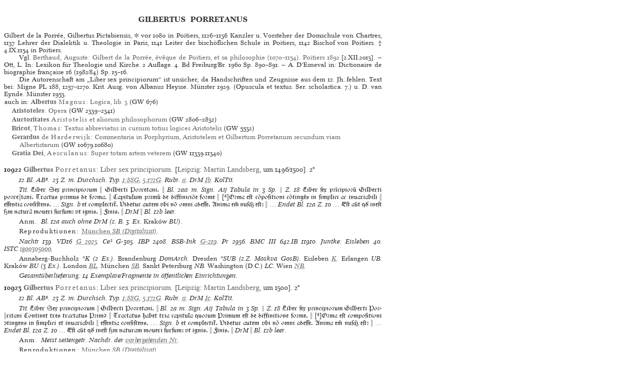

--- FILE ---
content_type: text/html
request_url: https://gesamtkatalogderwiegendrucke.de/docs/GILBPOR.htm
body_size: 17815
content:
<?xml version="1.0" encoding="UTF-8"?>
<!DOCTYPE html
  PUBLIC "-//W3C//DTD XHTML 1.0 Transitional//EN" "http://www.w3.org/TR/xhtml1/DTD/xhtml1-transitional.dtd">
<html><head><title>GW. Work Catalogue «Gilbertus
			 Porretanus»</title><meta http-equiv="Content-Type" content="text/html; charset=UTF-8"></meta><link rel="schema.DC" href="http://purl.org/dc/elements/1.1/"></link><link rel="schema.DCTERMS" href="http://purl.org/dc/terms/"></link><meta name="DC.title" content="GW. Work Catalogue «Gilbertus&#xA;&#x9;&#x9;&#x9; Porretanus»"></meta><meta name="DC.identifier" content="GILBPOR.htm"></meta><meta name="DCTERMS.modified" content="2013-12-03"></meta><meta name="DC.creator" content="Staatsbibliothek zu Berlin"></meta><meta name="DC.subject" content="gesamtkatalog der wiegendrucke; typography before 1501; work catalogue «Gilbertus&#xA;&#x9;&#x9;&#x9; Porretanus»"></meta><meta name="DC.description" content="Gesamtkatalog der Wiegendrucke. Work Catalogue «Gilbertus&#xA;&#x9;&#x9;&#x9; Porretanus»"></meta><meta name="DC.language" content="DE"></meta><meta name="DC.type" content="Text"></meta><meta name="DC.format" content="text/xhtml"></meta><meta name="DCTERMS.conformsTo" content="http://www.unicode.org/versions/Unicode5.2.0/"></meta><meta name="DCTERMS.conformsTo" content="http://www.ietf.org/rfc/rfc2279.txt"></meta><meta name="DCTERMS.conformsTo" content="http://www.w3.org/TR/xhtml1/DTD/xhtml1-strict.dtd"></meta><meta name="DC.publisher" content="Staatsbibliothek zu Berlin (SBB)"></meta><meta name="DCTERMS.issued" content="2026-01-14+01:00"></meta><meta name="DC.rights" content="© 1990 Anton Hiersemann, Stuttgart"></meta><link charset="UTF-8" href="../Style/GW.css" rel="stylesheet" type="text/css"></link><script type="text/javascript" src="../gwHelper.js"></script><script type="text/javascript" src="../quellen.js"></script></head><body style="margin:8px"><div class="inhalt"><a id="GILBPOR" name="GILBPOR"><!-- --></a><div class="wctitle">Gilbertus  Porretanus</div><div class="np8-10">Gilbert de la Porrée, Gilbertus Pictabiensis, ✽ vor 1080 in Poitiers, 1126–1136 Kanzler u. Vorsteher der Domschule von Chartres, 1137 Lehrer der Dialektik u. Theologie in Paris, 1141 Leiter der bischöflichen Schule in Poitiers, 1142 Bischof von Poitiers. † 4.IX.1154 in Poitiers.</div><div class="inp8-10">Vgl. <a target="_blank" href="https://archive.org/details/gilbertdelaporr00bertgoog">Berthaud, Auguste: Gilbert de la Porrée, évêque de Poitiers, et sa philosophie (1070–1154). Poitiers 1892</a> [2.XII.2013]. — Ott, L. In: Lexikon für Theologie und Kirche. 2 Auflage. 4. Bd Freiburg/Br. 1960 Sp. 890–891. — A. D’Esneval in: Dictionaire de biographie française 16 (1982/84) Sp. 15–16.</div><div class="inp8-10">Die Autorenschaft am „Liber sex principiorum“ ist unsicher, da Handschriften und Zeugnisse aus dem 12. Jh. fehlen. Text bei: Migne PL 188, 1257–1270. Krit. Ausg. von Albanus Heysse. Münster 1929. (Opuscula et textus. Ser. scholastica. 7.) u. D. van Eynde. Münster 1953.</div><table width="100%" border="0" class="reftable"><tr><td><div class="ref30">auch in: <a href="../Show.asp?dir=ALBEMAG&amp;localref=GW00676"><span class="bold">Albertus</span>
                        <span class="spaced">Magnus</span>:  Logica, lib. 3</a> (GW 676)</div></td></tr></table><table width="100%" border="0" class="reftable"><tr><td><div class="ref21"><a href="../Show.asp?dir=ARISTOT&amp;localref=GW02339"><span class="bold">Aristoteles</span>:  Opera</a> (GW 2339–2341)</div></td></tr></table><table width="100%" border="0" class="reftable"><tr><td><div class="ref21"><a href="../Show.asp?dir=AUCTARI&amp;localref=GW02806"><span class="bold">Auctoritates</span> <span class="spaced">Aristotelis</span> et aliorum philosophorum</a> (GW 2806–2832)</div></td></tr></table><table width="100%" border="0" class="reftable"><tr><td><div class="ref21"><a href="../Show.asp?dir=BRICTHO&amp;localref=GW05532"><span class="bold">Bricot</span>, <span class="spaced">Thomas</span>:  Textus abbreviatus in cursum totius logices Aristotelis</a> (GW 5532)</div></td></tr></table><table width="100%" border="0" class="reftable"><tr><td><div class="ref21"><a href="../Show.asp?dir=GERAHAR&amp;localref=GW10679"><span class="bold">Gerardus</span> de <span class="spaced">Harderwijk</span>:  Commentaria in Porphyrium, Aristotelem et Gilbertum Porretanum secundum viam Albertistarum</a> (GW 10679.10680)</div></td></tr></table><table width="100%" border="0" class="reftable"><tr><td><div class="ref21"><a href="../Show.asp?dir=GRATAES&amp;localref=GW11339"><span class="bold">Gratia Dei</span>, <span class="spaced">Aesculanus</span>: Super totam artem veterem</a> (GW 11339.11340)</div></td></tr></table><a id="GesammelteWerke" name="GesammelteWerke"><!-- --></a><div class="height10"><!-- --></div><div style="width:774px"><a id="GW10922" name="GW10922"><!-- --></a><div class="bn9-11"><span class="bold">10922</span><span class="bold"> </span><a href="../Show.asp?dir=GILBPOR&amp;file=GILBPOR&amp;localref=GW10922"><span class="bold">Gilbertus</span>
                     <span class="spaced">Porretanus</span></a>: <a href="../Show.asp?dir=GILBPOR&amp;file=GILBPOR&amp;localref=GW10922">Liber sex principiorum</a>.  [<a href="../doPrint.asp?search=1&amp;resultsize=100&amp;pop=Leipzig">Leipzig</a>: <a href="../doPrint.asp?search=1&amp;resultsize=10&amp;pr=Martin Landsberg">Martin
                     Landsberg</a>, um 1496/1500]. <span>2°</span></div><div class="iip8-10">12 Bl. <span dir="ltr">AB⁶. </span>23 Z. m. Durchsch. Typ. <a href="https://tw.staatsbibliothek-berlin.de/ma03923" target="_blank">1:88G</a>, <a href="https://tw.staatsbibliothek-berlin.de/ma03927" target="_blank">5:172G</a>. Rubr. <a href="https://tw.staatsbibliothek-berlin.de/ma03928" target="_blank">α</a>. DrM <a href="https://tw.staatsbibliothek-berlin.de/ma03930" target="_blank">Ib</a>. KolTit. </div><div class="tdltr"><span class="dlnonheb">Tit.</span><span class="tdgot"> Liber Sex pꝛincipioꝛum  Gilberti Poꝛretani.  </span><span class="dlnonheb">Bl. 2aα m. Sign. Aij Tabula in 3 Sp.  Z. 18</span><span class="tdgot"> Liber ſex pꝛīcipioꝛū Gilberti poꝛretani. Tractus pꝛimus de foꝛma.  Capitulum pꝛimū de diffiniciōe foꝛme  <span class="latnfontr">[]</span>Oꝛma eſt cōpoſitioni cōtingēs in ſimplici ac inuariabili  eſſentia conſiſtens. … </span><span class="dlnonheb">Sign. b</span><span class="tdgot"> et complecti. Videtur autem vbi nō omni adeſſe. Anima e nuſ eſt:  … </span><span class="dlnonheb">Endet Bl. 12a Z. 10</span><span class="tdgot"> … Eſt aūt qď ineſt ſzm naturā moueri ſurſum: vt ignis.  Finis.  </span><span class="dlnonheb">DrM</span><span class="tdgot">  </span><span class="dlnonheb">Bl. 12b leer.</span></div><div class="iip8-10"><span class="spacedNormal">Anm. </span><span>Bl. 12a auch ohne DrM (z. B. 3. Ex. <span class="normal">Kraków</span> <span>BU</span>).</span></div><div style="text-align:left" class="iip8-10"><span class="spacedNormal">Reproduktionen: </span><span class="italic"><a target="_blank" href="http://daten.digitale-sammlungen.de/~db/0004/bsb00042660/images/index.html"><span class="normal">München</span> <span>SB</span> (Digitalisat)</a></span>. </div><div class="iip8-10"><span class="ab" onclick="toggle_bibl(this)">Nachtr</span> 139. <span class="ab" onclick="toggle_bibl(this)">VD16</span> <a target="_blank" href="https://gateway-bayern.de/VD16+G+2025">G 2025</a>. <span class="ab" onclick="toggle_bibl(this)">Ce³</span> G-305. <span class="ab" onclick="toggle_bibl(this)">IBP</span> 2408. <span class="ab" onclick="toggle_bibl(this)">BSB-Ink</span> <a target="_blank" href="https://inkunabeln.digitale-sammlungen.de/Ausgabe_G-219.html">G-219</a>. <span class="ab" onclick="toggle_bibl(this)">Pr</span> 2956. <span class="ab" onclick="toggle_bibl(this)">BMC III</span> 642.IB 11910. <span class="ab" onclick="toggle_bibl(this)">Juntke: Eisleben</span> 40. <span class="ab" onclick="toggle_bibl(this)">ISTC</span> <a target="_blank" href="https://data.cerl.org/istc/ig00305000">ig00305000</a>. </div><div class="iip8-10"><span class="normal">Annaberg-Buchholz</span> *K (2 Ex.). <span class="normal">Brandenburg</span> DomArch. <span class="normal">Dresden</span> *SUB (z.Z. Moskva GosB). <span class="normal">Eisleben</span> <span onclick="toggle_visibility('d3e576');" class="clickableSpan">K</span><div class="overlay" id="d3e576"><div class="popup"><span class="close clickableSpan" onclick="toggle_visibility('d3e576');">×</span><div class="content"><div class="normal"><div class="ref21"><span class="normal">Eisleben</span> K, 722</div></div></div></div></div>. <span class="normal">Erlangen</span> UB. <span class="normal">Kraków</span> BU (3 Ex.). <span class="normal">London</span> <span onclick="toggle_visibility('d3e651');" class="clickableSpan">BL</span><div class="overlay" id="d3e651"><div class="popup"><span class="close clickableSpan" onclick="toggle_visibility('d3e651');">×</span><div class="content"><div class="normal"><div class="ref21"><span class="normal">London</span> BL, IB.11910</div></div></div></div></div>. <span class="normal">München</span> <span onclick="toggle_visibility('d3e666');" class="clickableSpan">SB</span><div class="overlay" id="d3e666"><div class="popup"><span class="close clickableSpan" onclick="toggle_visibility('d3e666');">×</span><div class="content"><div class="normal"><div class="ref21"><span class="normal">München</span> SB, Res. 2° Ph.sp. 41 f</div></div></div></div></div>. <span class="normal">Sankt Petersburg</span> NB. <span class="normal">Washington (D.C.)</span> LC. <span class="normal">Wien</span> <span onclick="toggle_visibility('d3e710');" class="clickableSpan">NB</span><div class="overlay" id="d3e710"><div class="popup"><span class="close clickableSpan" onclick="toggle_visibility('d3e710');">×</span><div class="content"><div class="normal"><div class="ref21"><span class="normal">Wien</span> NB, Ink 25.D.22</div></div></div></div></div>. </div><div class="iip8-10">Gesamtüberlieferung: 14 Exemplare/Fragmente in öffentlichen Einrichtungen.</div></div><div class="height06"><!-- --></div><div style="width:774px"><a id="GW10923" name="GW10923"><!-- --></a><div class="bn9-11"><span class="bold">10923</span><span class="bold"> </span><a href="../Show.asp?dir=GILBPOR&amp;file=GILBPOR&amp;localref=GW10923"><span class="bold">Gilbertus</span>
                     <span class="spaced">Porretanus</span></a>: <a href="../Show.asp?dir=GILBPOR&amp;file=GILBPOR&amp;localref=GW10923">Liber sex principiorum</a>.  [<a href="../doPrint.asp?search=1&amp;resultsize=100&amp;pop=Leipzig">Leipzig</a>: <a href="../doPrint.asp?search=1&amp;resultsize=10&amp;pr=Martin Landsberg">Martin
                     Landsberg</a>, um 1500]. <span>2°</span></div><div class="iip8-10">12 Bl. <span dir="ltr">AB⁶. </span>23 Z. m. Durchsch. Typ. <a href="https://tw.staatsbibliothek-berlin.de/ma03923" target="_blank">1:88G</a>, <a href="https://tw.staatsbibliothek-berlin.de/ma03927" target="_blank">5:172G</a>. Rubr. <a href="https://tw.staatsbibliothek-berlin.de/ma03928" target="_blank">α</a>. DrM <a href="https://tw.staatsbibliothek-berlin.de/ma03931" target="_blank">Ic</a>. KolTit. </div><div class="tdltr"><span class="dlnonheb">Tit.</span><span class="tdgot"> Liber Sex pꝛincipioꝛum  Gilberti Poꝛretani.  </span><span class="dlnonheb">Bl. 2a m. Sign. Aij Tabula in 3 Sp.  Z. 18</span><span class="tdgot"> Liber ſex pꝛincipioꝛum Gilberti Poꝛ-ritani Continet tres tractatus Pꝛimꝯ  Tractatus habet tria capitula quoꝛum Pꝛimum eſt de diffinitione foꝛme.  <span class="latnfontr">[]</span>Oꝛma eſt compoſitioni tingens in ſimplici et inuariabili  eſſentia conſiſtens. … </span><span class="dlnonheb">Sign. b</span><span class="tdgot"> et complecti. Videtur autem vbi nō omni adeſſe. Anima e nuſ eſt:  … </span><span class="dlnonheb">Endet Bl. 12a Z. 10</span><span class="tdgot"> … Eſt aūt qď ineſt ſzm naturam moueri ſurſum: vt ignis.  Finis.  </span><span class="dlnonheb">DrM</span><span class="tdgot">  </span><span class="dlnonheb">Bl. 12b leer.</span></div><div class="iip8-10"><span class="spacedNormal">Anm. </span><span>Meist seitengetr. Nachdr. der <a href="../Show.asp?dir=GILBPOR&amp;localref=GW10922">vorhergehenden Nr</a>.</span></div><div style="text-align:left" class="iip8-10"><span class="spacedNormal">Reproduktionen: </span><span class="italic"><a target="_blank" href="http://daten.digitale-sammlungen.de/~db/0004/bsb00042661/images/index.html"><span class="normal">München</span> <span>SB</span> (Digitalisat)</a></span>. </div><div class="iip8-10"><span class="ab" onclick="toggle_bibl(this)">BSB-Ink</span> <a target="_blank" href="https://inkunabeln.digitale-sammlungen.de/Ausgabe_G-220.html">G-220</a>. <span class="ab" onclick="toggle_bibl(this)">ISTC</span> <a target="_blank" href="https://data.cerl.org/istc/ig00305100">ig00305100</a>. </div><div class="iip8-10"><span class="normal">Annaberg-Buchholz</span> *K. <span class="normal">Mainz</span> <span onclick="toggle_visibility('d3e994');" class="clickableSpan">GutenbergM</span><div class="overlay" id="d3e994"><div class="popup"><span class="close clickableSpan" onclick="toggle_visibility('d3e994');">×</span><div class="content"><div class="normal"><div class="ref21"><span class="normal">Mainz</span> GutenbergM, Ink 831, Nr. 3</div></div></div></div></div>. <span class="normal">München</span> <span onclick="toggle_visibility('d3e1009');" class="clickableSpan">SB</span><div class="overlay" id="d3e1009"><div class="popup"><span class="close clickableSpan" onclick="toggle_visibility('d3e1009');">×</span><div class="content"><div class="normal"><div class="ref21"><span class="normal">München</span> SB, 2° Inc.c.a. 3770/4</div></div></div></div></div>. <span class="normal">Regensburg</span> SB. </div><div class="iip8-10">Gesamtüberlieferung: 4 Exemplare/Fragmente in öffentlichen Einrichtungen.</div></div><div class="height06"><!-- --></div><div style="width:774px"><a id="GWIX606A" name="GWIX606A"><!-- --></a><div class="bn8-10"><span class="bold"> 9 Sp.606a</span><span class="bold"> </span><a href="../Show.asp?dir=GILBPOR&amp;file=GILBPOR&amp;localref=GWIX606A"><span class="bold">Gilbertus</span>
                     <span class="spaced">Porretanus</span></a>: <a href="../Show.asp?dir=GILBPOR&amp;file=GILBPOR&amp;localref=GWIX606A">Liber sex principiorum</a>.  [<a href="../doPrint.asp?search=1&amp;resultsize=100&amp;pop=Leipzig">Leipzig</a>: <a href="../doPrint.asp?search=1&amp;resultsize=10&amp;pr=Martin Landsberg">Martin
                     Landsberg</a>, nach 1500]. <span>2°</span></div><div class="iip7-9"><span class="ab" onclick="toggle_bibl(this)">Günther</span> 1466. <span class="ab" onclick="toggle_bibl(this)">VD16</span> <a target="_blank" href="https://gateway-bayern.de/VD16+ZV+29773">ZV 29773</a>. <span class="ab" onclick="toggle_bibl(this)">ISTC</span> <a target="_blank" href="https://data.cerl.org/istc/ig00305200">ig00305200</a>. </div><div class="iip7-9">16. Jh. Im Ex. Leipzig UB (Sign. Arist. 21) steht am Schluss von der Hand des Magisters Arnoldus Wöstefeldes, der seit etwa 1500 als Herausgeber und Korrektor für die Leipziger Drucker Jakob Thanner (GW 2380) und Martin Landsberg (GW 7020 und 7127) tätig war: Finis collationis factus est feria 3. post Annunciationis b. v. Mariae [28.III.] 1506.</div><div class="iip7-9"><span class="normal">Leipzig</span> <span onclick="toggle_visibility('d3e1146');" class="clickableSpan">StB</span><div class="overlay" id="d3e1146"><div class="popup"><span class="close clickableSpan" onclick="toggle_visibility('d3e1146');">×</span><div class="content"><div class="normal"><div class="ref21"><span class="normal">Leipzig</span> StB, Off.Lips.: La.64</div></div></div></div></div>, <span onclick="toggle_visibility('d3e1161');" class="clickableSpan">UB</span><div class="overlay" id="d3e1161"><div class="popup"><span class="close clickableSpan" onclick="toggle_visibility('d3e1161');">×</span><div class="content"><div class="normal"><div class="ref21"><span class="normal">Leipzig</span> UB, Arist.21/7</div></div></div></div></div>. </div><div class="iip7-9">Gesamtüberlieferung: 2 Exemplare/Fragmente in öffentlichen Einrichtungen.</div></div><div class="afooter"><a href="..">Gesamtkatalog der Wiegendrucke</a> • © 1990 Anton Hiersemann, Stuttgart • <a href="https://www.gesamtkatalogderwiegendrucke.de/docs/GILBPOR.htm">https://www.gesamtkatalogderwiegendrucke.de/docs/GILBPOR.htm</a> • Letzte Änderung: 2013-12-03<span style="width:774px;position:absolute;left:10px;"><a href="http://b-gwshow01.pk.de/docs/GILBPOR.htm" style="position:absolute;top:15px;left:-10px;"><img alt="" src="https://www.gesamtkatalogderwiegendrucke.de/pix/empty.gif" width="25" height="20" border="0"></img></a><a href="mailto:gw@sbb.spk-berlin.de?subject=Feedback zu Werkkatalog GILBPOR" class="feedbackButton">Feedback</a></span></div></div><script type="text/javascript">
                    var _paq = window._paq || [];
                    _paq.push(['trackPageView']);
                    _paq.push(['enableLinkTracking']);
                    
                    (function() {
                    var u="https://webstats.sbb.berlin/";
                    _paq.push(['setTrackerUrl', u+'matomo.php']);
                    _paq.push(['setSiteId', '7']);
                    var d=document, g=d.createElement('script'), s=d.getElementsByTagName('script')[0];
                    g.type='text/javascript'; g.async=true; g.defer=true; g.src=u+'matomo.js'; s.parentNode.insertBefore(g,s);
                    })();
                </script></body></html>